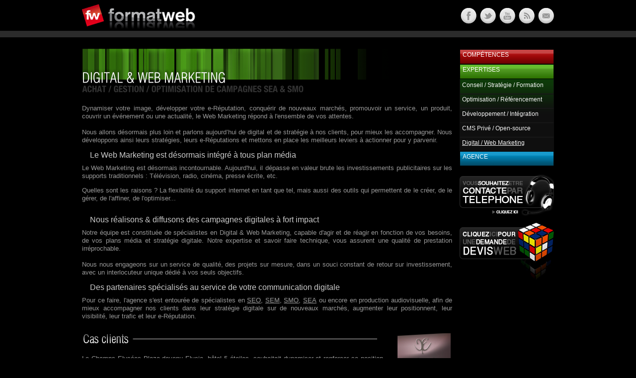

--- FILE ---
content_type: text/html; charset=UTF-8
request_url: http://www.formatweb.fr/agence-web-paris/digital-webmarketing/?PHPSESSID=dtb6nnt3b6r357o6okhq8g3ce4
body_size: 4936
content:

<!DOCTYPE html PUBLIC "-//W3C//DTD XHTML 1.0 Transitional//EN" "http://www.w3.org/TR/xhtml1/DTD/xhtml1-transitional.dtd">

<html xmlns="http://www.w3.org/1999/xhtml" lang="fr" xml:lang="fr">

<head>

<title>Digital &amp; Webmarketing - Agence formatweb ® Paris</title>

<link rel="alternate" type="application/rss+xml" title="RSS" href="http://feeds2.feedburner.com/formatweb-paris" />
<link rel="shortcut icon" type="image/x-icon" title="Favicon" href="http://www.formatweb.fr/favicon.ico" />
<link rel="icon" type="image/png" title="Favicon" href="http://www.formatweb.fr/favicon.png" />
<link rel="canonical" href="http://www.formatweb.fr/agence-web-paris/digital-webmarketing/" />
<meta http-equiv="Content-Type" content="text/html; charset=UTF-8" />
<meta http-equiv="Content-language" content="fr-FR" />
<meta name="description" content="Agence Digitale à Paris - Besoin de dynamiser votre image, de développer votre notoriété, de promouvoir un service, un produit, de couvrir un évènement ou une actualité." />
<meta name="keywords" content="agence, digitale, webmarketing, web, marketing, publicité, sem, search, engine, marketing, sea" />
<meta name="author" content="Agence formatweb ® Paris" />
<meta name="generator" content="Web Manager GC ®" />
<meta http-equiv="imagetoolbar" content="no" />
<style type="text/css" media="screen,tv,projection">

	@import "/includes/style.css";

	@import "/includes/formatweb.css";

	@import "/includes/mediaboxAdvBlack.css";

</style>

<!--[if IE 8]>

<style>

	@import "/includes/styleie8.css";

</style>

<![endif]-->

<!--[if IE 7]>

<style>

	@import "/includes/styleie7.css";

</style>

<![endif]-->

<!--[if lt IE 7]>

<style>

	@import "/includes/styleie6.css";

	@import "/includes/formatweb-ie6.css";

</style>

<![endif]-->


<script language="JavaScript" src="/script/geturls.js" type="text/javascript"></script>


<script language="javascript" src="/includes/script.js" type="text/javascript"></script>

<script language="javascript" src="/script/swfobject.js" type="text/javascript"></script>

<script language="javascript" src="/script/mootools.js" type="text/javascript"></script>

<script language="javascript" src="/script/mootools-more.js" type="text/javascript"></script>

<script language="javascript" src="/script/mediaboxAdv90.js" type="text/javascript"></script>

<script language="javascript" src="/script/MooColumns_0.67.js" type="text/javascript"></script>

<!-- Bouton +1 Google -->

<script type="text/javascript" src="https://apis.google.com/js/plusone.js"></script>



<script language="javascript" type="text/javascript">

<!--

window.focus();

document.oncontextmenu = function(){return false;}

window.addEvent('domready',function() { 

	new SmoothScroll({ duration:600 }, window); 

});

-->

</script>


<meta name="verify-v1" content="+sIULhpLTil/nG0iVPrxSYNuqmOi0TeR+83v4+FehNc=" />
<meta name="msvalidate.01" content="8A3184327C5B89D1D9C362D7B19193F2" />
<meta name="robots" content="noarchive" />
<meta name="googlebot" content="noodp" />
<meta name="msnbot" content="noodp" />

</head>


<body>


<div id="container">

	<a name="top"></a>

	<div id="header" class="width5">

    		<div id="head1">
    			<div class="divbloc"><h3><a href="/agence-web-paris/communication-strategie-digitale/" title="Agence formatweb ® Communication & Stratégie Digitale"><img src="/webmanager/contentimages/moduleimg413.png" width="380" height="75" alt="Agence formatweb " /></a></h3></div>
            	<dl class="bloc22 width3">
            		<dt class="rpl">Social</dt>
            		<dd>
				<div class="reseauxsociaux"><br />
				<a href="http://www.facebook.com/agence.formatweb/" target="lienexterne" title=""><img src='/webmanager/contentimages/TH_subcnt1079.png' alt="Facebook - Agence formatweb ®" border=0></a>				<a href="http://twitter.com/formatweb/" target="lienexterne" title=""><img src='/webmanager/contentimages/TH_subcnt1080.png' alt="Twitter - Agence formatweb ®" border=0></a>				<a href="http://www.youtube.com/channel/UCRe08cINGF0q98Pz8Av5XlQ" target="lienexterne" title=""><img src='/webmanager/contentimages/TH_subcnt1081.png' alt="Youtube - Agence formatweb ®" border=0></a>				<a href="/agence-web-paris/news/590/bonne-annee-2026/" title="Bonne Année 2026 - Agence formatweb ® Paris"><img src='/webmanager/contentimages/TH_subcnt1082.png' alt="RSS - Agence formatweb ®" border=0></a>				<a href="/agence-web-paris/formulaire-de-contact/" title="Formulaire de contact - Agence formatweb ® Paris"><img src='/webmanager/contentimages/TH_subcnt1083.png' alt="Contact - Agence formatweb ®" border=0></a><br />&nbsp;<br />
				</div><br />
            		</dd>
            	</dl>
    			<div class="spacer"></div>
    		</div>


	</div>

	<div id="main" class="width5">


		<div id="contentbloc" class="width4">

			<div class="bloc17">
			<div id="title">
				<img id="imgtitle" src="/webmanager/contentimages/content427.png" alt="Digital / Web Marketing - Agence formatweb &reg; Paris" title="Digital / Web Marketing - Agence formatweb &reg; Paris" />
			</div>
			<div id="content">
				<div class="textcorps">Dynamiser votre image, développer votre e-Réputation, conquérir de nouveaux marchés, promouvoir un service, un produit, couvrir un événement ou une actualité, le Web Marketing répond &agrave; l'ensemble de vos attentes.<br /><br />Nous allons désormais plus loin et parlons aujourd&rsquo;hui de digital et de stratégie &agrave; nos clients, pour mieux les accompagner. Nous développons ainsi leurs stratégies, leurs e-Réputations et mettons en place les meilleurs leviers &agrave; actionner pour y parvenir.</div>
				<h2 class="titletext1"><a name="sum206" id="sum206"></a>Le Web Marketing est d&eacute;sormais int&eacute;gr&eacute; &agrave; tous plan m&eacute;dia</h2>
				<div class="textcorps"><p>Le Web Marketing est désormais incontournable. Aujourd'hui, il dépasse en valeur brute les investissements publicitaires sur les supports traditionnels : Télévision, radio, cinéma, presse écrite, etc. </p><p>Quelles sont les raisons ? La flexibilité du support internet en tant que tel, mais aussi des outils qui permettent de le créer, de le gérer, de l'affiner, de l'optimiser...<br /></p></div>
				<h2 class="titletext1"><a name="sum216" id="sum216"></a>Nous r&eacute;alisons &amp; diffusons des campagnes digitales &agrave; fort impact</h2>
				<div class="textcorps">Notre équipe est constituée de spécialistes en Digital &amp; Web Marketing, capable d'agir et de réagir en fonction de vos besoins, de vos plans média et stratégie digitale. Notre expertise et savoir faire technique, vous assurent une qualité de prestation irréprochable.<br /><br />Nous nous engageons sur un service de qualité, des projets sur mesure, dans un souci constant de retour sur investissement, avec un interlocuteur unique dédié &agrave; vos seuls objectifs.</div>
				<h2 class="titletext1"><a name="sum547" id="sum547"></a>Des partenaires sp&eacute;cialis&eacute;s au service de votre communication digitale</h2>
				<div class="textcorps">Pour ce faire, l'agence s'est entourée de spécialistes en <a class="lexiquelink" href="/agence-web-paris/lexique/465/seo/#anc_465">SEO</a>, <a class="lexiquelink" href="/agence-web-paris/lexique/526/sem/#anc_526">SEM</a>, <a class="lexiquelink" href="/agence-web-paris/lexique/524/smo/#anc_524">SMO</a>, <a class="lexiquelink" href="/agence-web-paris/lexique/525/sea/#anc_525">SEA</a> ou encore en production audiovisuelle, afin de mieux accompagner nos clients dans leur stratégie digitale sur de nouveaux marchés, augmenter leur positionnent, leur visibilité, leur trafic et leur e-Réputation.</div>
				<div class="textcorps"></div>
				<div class="fleft "><img src='/webmanager/contentimages/TH_subcnt354.png' title="Digital &amp; Webmarketing" alt="Digital &amp; Webmarketing" /></div>
				<div class="fright "><a href="/agence-web-paris/realisation-site-internet/" title="Réalisation de site Internet - Agence formatweb ® Paris"><img src='/webmanager/contentimages/TH_subcnt355.jpg' title="Digital &amp; Webmarketing" alt="Digital &amp; Webmarketing" /></a></div>
				<div class="textcorps"><div align="justify">Le Champs Elysées Plaza devenu Elysia, h&ocirc;tel 5 étoiles, souhaitait dynamiser et renforcer&nbsp;sa position en France mais surtout &agrave; l&rsquo;International, en déployant une stratégie Digitale offensive, mais maitrisée.</div></div>
				<h5 class="linkbullet"><a href="/agence-web-paris/realisation-site-internet/" title="R&eacute;alisation de site Internet - Agence formatweb &reg; Paris">Digital &amp; Web Marketing : H&ocirc;tel Champs Elys&eacute;es Plaza</a></h5>
			</div>
			</div>

		</div>

    		<div id="colright" class="width1">
            	<dl class="bloc18 width1">
            		<dt class="rpl">Menu formatweb</dt>
            		<dd>
<script language="javascript" type="text/javascript" src="/script/carrousel.js"></script>
<script language="javascript" type="text/javascript">
<!--
window.addEvent('domready',function(){
	// Carrousel
	carrousel.init();
});
-->
</script>
			<ul class="carrousel list19">
				<li class="menu li0">
				<a id="li3_0" class="menu off first" href="Javascript:void(0);" title="">Comp&eacute;tences</a>
					<ul class="list20">
						<li><a class="off first" href="/agence-web-paris/creation-site-internet-hotel/" title="Cr&eacute;ation site internet Hotel - Agence formatweb &reg; Paris">Cr&eacute;ation site Internet pour H&ocirc;tel</a></li>
						<li><a class="off" href="/agence-web-paris/creation-site-e-commerce/" title="Cr&eacute;ation site e-Commerce - Agence formatweb &reg; Paris">Cr&eacute;ation site e-Commerce</a></li>
						<li><a class="off" href="/agence-web-paris/creation-site-internet-professionnel/" title="Cr&eacute;ation site internet Professionnel - Agence formatweb &reg; Paris">Cr&eacute;ation site Internet</a></li>
						<li><a class="off" href="/agence-web-paris/studio-webdesign/" title="Studio Webdesign - Agence formatweb &reg; Paris">Web Design</a></li>
					</ul>
				</li>
				<li class="menu li1">
				<a id="li3_1" class="menu on" href="Javascript:void(0);" title="">Expertises</a>
					<ul class="list20">
						<li><a class="off first" href="/agence-web-paris/conseil-strategie-formation-digitale/" title="Conseil, Strat&eacute;gie &amp; Formation Digitale - Agence formatweb &reg; Paris">Conseil / Strat&eacute;gie / Formation</a></li>
						<li><a class="off" href="/agence-web-paris/optimisation-seo-site-internet/" title="Optimisation SEO site internet - Agence formatweb &reg; Paris">Optimisation / R&eacute;f&eacute;rencement</a></li>
						<li><a class="off" href="/agence-web-paris/developpement-integration-internet/" title="D&eacute;veloppement &amp; Int&eacute;gration Internet - Agence formatweb &reg; Paris">D&eacute;veloppement / Int&eacute;gration</a></li>
						<li><a class="off" href="/agence-web-paris/cms-web-manager-gc-open-source/" title="Web Manager GC &amp; CMS Open-source - Agence formatweb &reg; Paris">CMS Priv&eacute; / Open-source</a></li>
						<li><a class="off" href="/agence-web-paris/digital-webmarketing/" title="Digital &amp; Webmarketing - Agence formatweb &reg; Paris"><u>Digital / Web Marketing</u></a></li>
					</ul>
				</li>
				<li class="menu li2">
				<a id="li3_2" class="menu off" href="Javascript:void(0);" title="">Agence</a>
					<ul class="list20">
						<li><a class="off first" href="/agence-web-paris/realisation-site-internet/" title="R&eacute;alisation de site Internet - Agence formatweb &reg; Paris">Exemples de r&eacute;alisations</a></li>
						<li><a class="off" href="/agence-web-paris/derniere-news/" title="Derni&egrave;re News - Agence formatweb &reg; Paris">Ev&eacute;nement de l&#039;agence</a></li>
						<li><a class="off" href="/agence-web-paris/formulaire-de-contact/" title="Formulaire de contact - Agence formatweb &reg; Paris">Formulaire de contact</a></li>
						<li><a class="off" href="/agence-web-paris/digital-web-agency/" title="Digital Web Agency - Agence formatweb &reg; Paris">Qui sommes-nous ?</a></li>
						<li><a class="off" href="/agence-web-paris/offres-d-emploi-digital-2026/" title="Offres d&#039;emploi digital 2026 - Agence formatweb &reg; Paris">Postes &agrave; pourvoir</a></li>
						<li><a class="off" href="/agence-web-paris/16-boulevard-saint-germain-75005/" title="16 Boulevard Saint-Germain - 75005 - Agence formatweb &reg; Paris">Google maps</a></li>
					</ul>
				</li>
			</ul>
            		</dd>
            	</dl>
    			<div class="divbloc"><h3><a href="/agence-web-paris/tel-33-0-951-950-000/" title="Tel +33 (0) 951 950 000 - Agence formatweb ® Paris"><img src="/webmanager/contentimages/moduleimg462.png" width="190" height="89" alt="Contactez-nous par téléphone" /></a></h3></div>
    			<div class="divbloc"><h3><a href="/agence-web-paris/devis/" title="Demande de devis - Agence formatweb ® Paris"><img src="/webmanager/contentimages/moduleimg500.png" width="190" height="124" alt="Devis création de site Internet" /></a></h3></div>
    			<div class="spacer"></div>
    		</div>

		<div class="spacer"></div>

        
	</div>

</div>

<div id="footer">

    		<div id="foot2" class="width5">
            	<dl class="bloc14 width2">
            		<dt class="rpl">Nos compétences</dt>
            		<dd>
				<ul class="left">
				<li><a href="/agence-web-paris/creation-site-internet-hotel/" title="Création site hôtel">Création site Hôtel</a></li>
				<li><a href="/agence-web-paris/creation-site-internet-professionnel/" title="Création site Internet">Création site Internet</a></li>
				<li><a href="/agence-web-paris/creation-site-e-commerce/" title="Création site e-Commerce">Création site e-Commerce</a></li>
				<li><a href="/agence-web-paris/optimisation-seo-site-internet/" title="Optimisation SEO de site Internet">Optimisation / Référencement</a></li>
			</ul>
<ul class="right">
				<li><a href="/agence-web-paris/studio-webdesign/" title="Studio Webdesign">Studio Web Design</a></li>
				<li><a href="/agence-web-paris/digital-webmarketing/" title="Digital & Webmarketing">Digital / Web Marketing</a></li>
				<li><a href="/agence-web-paris/cms-web-manager-gc-open-source/" title="CMS Privé / Open-source">CMS Privé / Open-source</a></li>
 				<li><a href="/agence-web-paris/conseil-strategie-formation-digitale/" title="Conseil, Stratégie & Formation">Conseil / Stratégie / Formation</a></li>
</ul><br />
            		</dd>
            	</dl>
            	<dl class="bloc15 width1">
            		<dt class="rpl">Actualités</dt>
            		<dd>
				<ul>
<li><a href="/agence-web-paris/news/590/bonne-annee-2026/" title="Actualités">News</a></li>
<li><a href="http://twitter.com/formatweb/" title="Twitter" target="_blank">Twitter</a></li><li><a href="http://www.youtube.com/channel/UCRe08cINGF0q98Pz8Av5XlQ" title="YouTube" target="_blank">YouTube</a></li><li><a href="http://www.facebook.com/agence.formatweb/" title="Facebook" target="_blank">Facebook</a></li>
</ul><br />
            		</dd>
            	</dl>
            	<dl class="bloc16 width2">
            		<dt class="rpl">L'Agence</dt>
            		<dd>
				<ul class="left">
<li><a href="/agence-web-paris/devis/" title="Demande de devis">Devis en ligne</a></li>
<li><a href="/agence-web-paris/formulaire-de-contact/" title="Contactez-nous">Contactez-nous</a></li>
<li><a href="/agence-web-paris/digital-web-agency/" title="Agence Web à Paris">Qui sommes-nous</a></li>
<li><a href="/agence-web-paris/informations-legales/" title="Mentions légales">Informations légales</a></li>
</ul>
<ul class="right">
<li><a href="/agence-web-paris/16-boulevard-saint-germain-75005/" title="16 Bd Saint Germain 75005 Paris">Adresse</a></li>
<li><a href="/agence-web-paris/realisation-site-internet/" title="Exemples de réalisations">Cas clients</a></li>
<li><a href="/agence-web-paris/offres-d-emploi-digital-2026/" title="Offres d'emploi digital">Offres d'emploi</a></li>
<li><a href="/agence-web-paris/r-f/" title="Rejoignez-nous">Réseau freelance</a></li>
</ul><br />
            		</dd>
            	</dl>
    			<div class="spacer"></div>
    		</div>

</div>


<script>
  (function(i,s,o,g,r,a,m){i['GoogleAnalyticsObject']=r;i[r]=i[r]||function(){
  (i[r].q=i[r].q||[]).push(arguments)},i[r].l=1*new Date();a=s.createElement(o),
  m=s.getElementsByTagName(o)[0];a.async=1;a.src=g;m.parentNode.insertBefore(a,m)
  })(window,document,'script','//www.google-analytics.com/analytics.js','ga');

  ga('create', 'UA-377000-14', 'auto');
  ga('send', 'pageview');

</script>
<script>
  !function(f,b,e,v,n,t,s)
  {if(f.fbq)return;n=f.fbq=function(){n.callMethod?
  n.callMethod.apply(n,arguments):n.queue.push(arguments)};
  if(!f._fbq)f._fbq=n;n.push=n;n.loaded=!0;n.version='2.0';
  n.queue=[];t=b.createElement(e);t.async=!0;
  t.src=v;s=b.getElementsByTagName(e)[0];
  s.parentNode.insertBefore(t,s)}(window, document,'script',
  'https://connect.facebook.net/en_US/fbevents.js');
  fbq('init', '145585029412396');
  fbq('track', 'PageView');
  fbq('track', 'ViewContent');
</script>
<noscript><img height="1" width="1" style="display:none"
  src="https://www.facebook.com/tr?id=145585029412396&ev=PageView&noscript=1"
/></noscript>

</body>

</html>



--- FILE ---
content_type: text/css
request_url: http://www.formatweb.fr/includes/style.css
body_size: 5647
content:
@charset "UTF-8";
/* CSS Document */
/* ------------------Feuille de style webman-------------------- */
/* reset markup */
/* -------------------------------------------------------- */
html, body, div, span, applet, object, iframe,
h1, h2, h3, h4, h5, h6, p, blockquote, pre,
a, abbr, acronym, address, big, cite, code,
del, dfn, em, font, img, ins, kbd, q, s, samp,
small, strike, strong, sub, sup, tt, var,
dl, dt, dd, ol, ul, li,
fieldset, form, label, legend,input, select, textarea,
table, caption, tbody, tfoot, thead, tr, th, td {
margin: 0;padding: 0;border: 0;	outline: 0;	font-weight: inherit;font-style: inherit;font-size: 100%;font-family: inherit;vertical-align: baseline;}
:focus {outline: 0;}
html {font-size:100.01%;}
ol, ul, ul li,li {list-style:none;list-style-type:none;list-style-position:outside;list-style-type:none;}
table {	border-collapse: collapse;	border-spacing: 0;border:0;margin:0 0 1.25em 0;padding:0;border:none;}
caption, th, td {text-align: left;font-weight: normal;}
blockquote:before, blockquote:after,q:before, q:after {	content: "";}
blockquote, q {	quotes: "" "";}

/* Paramêtrage général */
/* -------------------------------------------------------- */
strong,b{font-weight:bold;}
small {font-size:0.85em;}
sup {position:relative;bottom:0.3em;vertical-align:baseline;}
sub {position:relative;bottom:-0.2em;vertical-align:baseline;}
acronym, abbr {cursor:help;letter-spacing:1px;border-bottom:1px dashed;}
form {display:inline;}
textarea {width:100%;line-height:1.25;}
a img{border:0px;}
.fright{float:right;margin:0px 0px 10px 11px;}
.fleft{float:left;margin:0px 11px 10px 0px;}
.fcenter{text-align:center;margin:0 auto;clear:both;}
.left {float: left;}
.right {float: right;}
.width1{width:190px;}
.width2{width:380px;}
.width3{width:570px;}
.width4{width:760px;}
.width5{width:950px;}
.hide{display:none!important;}
.rpl {margin:0;height:1%;font-size:1em;}
button.rpl{border:none;background:transparent;}
.rpl,.rpl a,.rpl span{display:block;overflow:hidden;text-indent:-1000em;}
.spacer{clear:both;height:0px;line-height:0px;margin:0px;padding:0px;font-size:0em;display:block;border:0px none;}
.shownone{display:none;}

/* -------------------------------------------------------- */
* {margin: 0;padding: 0;border: 0;outline:none;}
body {
	line-height:1em;
	color: #666666;
	background: #000000 url(../webmanager/images/) repeat top center;
	font-size:1em;
	font-family: Helvetica, Arial, sans-serif;
}

a{color: #ffffff;text-decoration:none;}
a:hover{text-decoration:underline;}
.titlepage {font-size:1.5em;padding: .5em 0 .5em 3em;line-height:100%;font-family: Helvetica, Arial, sans-serif;background:transparent url(../webmanager/images/) no-repeat top left;text-transform: uppercase;display:block;}
.stitlepage {font-size:.8em;padding: .2em 0 0 0;letter-spacing:-1px;font-family: Helvetica, Arial, sans-serif;display:block;}
.titletext1 {font-size:1.025em;padding: 0 0 .7em 1em;font-family: Helvetica, Arial, sans-serif;clear:both;background:transparent url(../webmanager/images/img3-1.gif) no-repeat top left;font-weight:500;}
.titletext2 {font-size:.925em;padding: 0 0 .5em 3em;font-family: Helvetica, Arial, sans-serif;background:transparent url(../webmanager/images/) no-repeat 1em 0;font-weight:500;}
.titletext3 {font-size:.8em;padding: 0 0 .5em 5em;font-family: Helvetica, Arial, sans-serif;background:transparent url(../webmanager/images/) no-repeat 2em 0;font-weight:500;}
.textcorps{font-size:.8em;padding: 0 0 1em 0;font-family: Helvetica, Arial, sans-serif;text-align:justify;}
.textcorps ul {padding: 1em 0 1em 0; margin:0em;text-indent:0px;}
.textcorps p {margin-bottom:1em;text-align:justify;}
.textcorps li,.textcorps ul li {padding: 0 0 0 1.5em;background:transparent url(../webmanager/images/img7-1.gif) top left no-repeat;margin:0em;text-align:justify;}
.smalltext{font-size:.6em;font-family: Helvetica, Arial, sans-serif;}
.textcorps em{font-style:italic;line-height:1em;}

.linkbullet{min-height:1.9em;display:block;}
.linkbullet a{font-size:.9em;padding: 0 0 1em 1em;font-family: Helvetica, Arial, sans-serif;background:transparent url(../webmanager/images/img6-1.gif) top left no-repeat;}
.docbullet{font-size:.9em;padding: 0 0 1em 0em;font-family: Helvetica, Arial, sans-serif;min-height:1.9em;display:block;}

input{color:#666666;font-size:.8em;line-height:.9em;border:1px solid #666666;font-family: Helvetica, Arial, sans-serif;padding:0.2em;background:#060606;}
label{font-size:.8em;height:1.2em;padding:0.2em;font-family: Helvetica, Arial, sans-serif;}
input[type=text]{height:1.2em;padding:0.2em;background:#060606;}
input[type=text]:focus{background:#101010;}
input[type=password]{height:1.2em;padding:0.2em;background:#060606;}
input[type=password]:focus{background:#101010;}
input[type=file]{background:transparent;border:0px none;}
input[type=radio]{border:0px none;background:transparent;}
input[type=checkbox]{border:0px none;}
select{color:#666666;font-size:.8em;border:1px solid #666666;height:1.8em;padding:0.2em;font-family: Helvetica, Arial, sans-serif;background:#060606;}
select:focus{background:#101010;}
textarea{color:#666666;font-size:.8em;border:1px solid #666666;padding:0.2em;font-family: Helvetica, Arial, sans-serif;background:#060606;}
textarea:focus{background:#101010;}
/* ie only... */
input[type=submit]{background:transparent url(../webmanager/images/img12-1.gif) repeat-x top left;padding:0.14em 0.5em 0.025em 0.5em;cursor:pointer;line-height:1.475em;min-height:1.475em;}
input[type=button]{background:transparent url(../webmanager/images/img12-1.gif) repeat-x top left;padding:0.14em 0.5em 0.025em 0.5em;cursor:pointer;line-height:1.475em;min-height:1.475em;}
input[type=submit]:hover{background-position : bottom left;}
input[type=button]:hover{background-position : bottom left;}
.radio span{height:1.5em;font-size:.8em;}
.checkbox{height:1em;font-size:.8em;}
.radio input{height:1.5em;border:0px none;}
.checkbox input{height:1.5em;border:0px none;}

.imgtitle{}

/* Elements speciaux */
#pdflink{font-size:.8em;padding: .3em 0em 1em 2em;background:transparent url(../images/docs/pdf.gif) top left no-repeat;font-family: Helvetica, Arial, sans-serif;color: #666666;}
#pdflink a{color: #ffffff;text-decoration:none;}
#pdflink a:hover{text-decoration:underline;}
#summary{font-size:1em;padding: 1em 0em 1em 2em;}
#summary .summary1{font-size:0.8em;padding: 0em 0em 0em 1.5em;background:transparent url(../webmanager/images/img8-1.gif) top left no-repeat;font-family: Helvetica, Arial, sans-serif;}
#summary .summary1 a{color: #ffffff;text-decoration:none;}
#summary .summary1 a:hover{text-decoration:underline;}
#summary .summary2{font-size:0.8em;padding: 0em 0em 0em 3em;font-family: Helvetica, Arial, sans-serif;font-style:italic;}
#summary .summary2 a{color: #ffffff;text-decoration:none;}
#summary .summary2 a:hover{text-decoration:underline;}
.backtotop{font-size:.8em;padding: .3em 1em 1em 0em;text-align:right;background:transparent url(../webmanager/images/img13-1.gif) top right no-repeat;font-family: Helvetica, Arial, sans-serif;color: #666666;}
.backtotop a{color: #ffffff;text-decoration:none;}
.backtotop a:hover{text-decoration:underline;}

#breadcrumb{margin:.5em 0 .5em 0;font-size:.9em;padding: .2em .2em .2em .2em;font-family: Helvetica, Arial, sans-serif;}
#breadcrumb select{width:30%;margin:0 0 0 1em;height:2em;}
#list{margin:.5em 0 .5em 0;}
#nav{margin:.5em 0 1em 0;line-height:1.5em;}
.faq{padding:.2em;margin:.5em 0 .5em 0;}
.faq .rowtitle{font-size:1em;}
.faq .rowtext{font-size:.8em;}
.document{width:90%;padding:.2em;margin:.5em 2% .5em 0;float:left;height:5em;display:block;}
.document img{float:left;margin:0 1em .2em 0;}
.document .rowtitle{font-size:.8em;float:left;margin:.2em 0 .8em 0;}
.document .rowtext{font-size:.7em;float:left;clear:left;}
.news{padding:.2em;margin:.5em 0 .5em 0;}
.news .rowdate{font-size:1.2em;float:left;width:6em;}
.news .rowtitle{font-size:1em;float:left;clear:right;}
.news .rowtext{font-size:.8em;clear:both;}
.product{padding:.2em;margin:.5em 0 .5em 0;}
.product img{float:right;display:block;margin:0 0 0 1em;}
.product .rowtitle{font-size:1em;line-height:1.2em;margin:.2em 0 0 0;}
.product .rowtext{font-size:.8em;margin:.5em 0 0 0;}
.product .oldprice{font-size:.7em;text-decoration:line-through;margin:.5em 0 0 0;}
.product .oldprice span{font-size:1.2em;}
.product .price{font-size:0.9em;margin:.5em 0 0 0;}
.product .price span{font-size:1.5em;}
.product .knowmore{min-height:1.9em;display:block;margin:1em 0 0 0;}
.product .knowmore a{font-size:.9em;padding: 0 0 1em 1em;font-family: Helvetica, Arial, sans-serif;background:transparent url(../webmanager/images/img6-1.gif) top left no-repeat;}

.magnify{cursor: url('http://www.formatweb.fr/images/magnify.png'), url('http://www.formatweb.fr/images/magnify.cur'), url('../images/magnify.cur'), auto;}

.gallery{width:17%;padding:.2em;margin:.5em 2% .5em 0;float:left;height:9em;text-align:center;display:block;}
.gallery img{margin:0 auto;display:block;}
.gallery .rowtitle{font-size:.7em;margin:.2em 0 0 0;clear:both;display:block;}
.gallery .rowtext{font-size:.7em;}
.gallery a{margin:0 auto;display:block;}
.lexique{padding:.2em;margin:.5em 0 .5em 0;}
.lexique img{float:right;display:block;margin:0 0 0 1em;}
.lexique .rowtitle {font-size:1.025em;padding: 0 0 .7em 1em;font-family: Helvetica, Arial, sans-serif;clear:both;background:transparent url(../webmanager/images/img3-1.gif) no-repeat top left;font-weight:500;}
.lexique .rowtext{font-size:.8em;padding: 0 0 1em 0;font-family: Helvetica, Arial, sans-serif;text-align:justify;}
.lexique .rowtext ul {padding: 1em 0 1em 0; margin:0em;text-indent:0px;}
.lexique .rowtext p {margin-bottom:1em;text-align:justify;}
.lexique .rowtext li,.lexique .rowtext ul li {padding: 0 0 0 1.5em;background:transparent url(../webmanager/images/img7-1.gif) top left no-repeat;margin:0em;text-align:justify;}
.lexique .rowtext em{font-style:italic;line-height:1em;}
a.lexiquelink{background:#060606;text-decoration:underline;cursor:pointer;}
.tagscloud {font-size: 1em;text-align: justify;}
.tagscloud li {display: inline;margin: 0;padding: 0;}
.tagscloud li a {margin: 5px;padding: 0;font-style: normal;}
.tagscloud strong {font-size: 1.4em;line-height:1.3em;font-weight: normal;}
.tagscloud em {font-size: 1.2em;line-height:1.3em;font-weight: normal;}
.tags{font-size:0.7em;}
.tagsn{font-size:0.8em;margin-bottom:2em;}

#searchform input{margin:.5em 1em 1em 0;}
#searchform input[type=text]{width:15em;margin:.5em 1em 1em 0;}
#searchform input[type=submit]{margin:.5em 0 1em 0;}

#ssearchform input{margin:0em 0 0em 0;width:45%;}
#ssearchform input[type=text]{width:55%;}
#ssearchform input[type=submit]{width:35%;}

.search{background:#060606;}

#newsletterform input{margin:0em 0 0em 0;width:45%;}
#newsletterform input[type=text]{width:55%;}
#newsletterform input[type=submit]{width:35%;}

#contactform{}
#contactform label{width:15em;margin:.5em 0 .5em 0em;float:left;clear:left;}
#contactform input[type=text]{width:23em;margin:.5em 0 .5em 0;}
#contactform select{width:23.5em;margin:.2em 0 .2em 0;z-index:0;}
#contactform textarea{width:23em;margin:.5em 0 .5em 0;}
#contactform input[type=submit]{margin:1em 0 0 15.5em;}
#contactform input[type=button]{margin:1em 0 0 15.5em;}
#contactform .radio{}
#contactform .checkbox{display:block;clear:both;line-height:1em;margin:0 0 0 15.5em;padding:0;}
#contactform .radio input{margin:.5em 1em 0 0;}
#contactform .checkbox input{margin:0em 1em 0 0;background:none;border:none 0px;}
#contactform .radio span{margin:0em 1em 0 0;}
#contactform .checkbox span{margin:0em 1em 0 0;}
#contactform .file{margin:.5em 0 0em 0em;height:0.9em;}

#form-disclaimer{margin-top:1em;font-style:italic;}
#form-mandatory{font-style:italic;}

.error{clear:both;margin: 1em 0 1em 0;font-size:1em;color:#FF0000;}

#pollform input[type=text]{width:23em;margin:1em 0 0 0;}
#pollform select{width:23em;margin:1em 0 0 0;}
#pollform textarea{width:23em;margin:1em 0 0 0;}
#pollform input[type=submit]{margin:1em 0 1em 0;}
#pollform input[type=button]{margin:1em 0 1em 0;}
#pollform .radio{}
#pollform .radio input{margin:1em 1em 0 0;}
#pollform .radio span{margin:1em 1em 0 0;}

.poll{padding:.2em;margin:.5em 0 .5em 0;}
.question{font-size:.8em;line-height:1.2em;padding:0.2em;font-family: Helvetica, Arial, sans-serif;}

#spollform input[type=text]{width:95%;margin:0.2em 0 0 0;}
#spollform select{width:95%;margin:0.2em 0 0 0;}
#spollform textarea{width:95%;margin:0.2em 0 0 0;}
#spollform input[type=submit]{margin:0.2em 0 0.2em 0;}
#spollform input[type=button]{margin:0.2em 0 0.2em 0;}
#spollform .radio{}
#spollform .radio input{margin:0.2em 0.2em 0 0;}
#spollform .radio span{margin:0.2em 0.2em 0 0;}

#registerform{font-size:1.25em;}
#registerform label{width:15em;margin:.5em 0 .5em 0em;float:left;clear:left;}
#registerform input[type=text]{width:23em;margin:.5em 0 .5em 0;}
#registerform input[type=password]{width:23em;margin:.5em 0 .5em 0;}
#registerform select{width:23.5em;margin:.2em 0 .2em 0;z-index:0;}
#registerform textarea{width:23em;margin:.5em 0 .5em 0;}
#registerform input[type=button]{margin:1em 0 0 15.5em;}
#registerform .radio{}
#registerform .checkbox{height:4em;display:block;}
#registerform .radio input{margin:.5em 1em 0 0;}
#registerform .checkbox input{margin:1em 1em 0 0;float:left;width:2em;}
#registerform .radio span{margin:.5em 1em 0 0;}
#registerform .checkbox span{margin:.5em 1em 0 0;}
#registerform .checkbox div{margin:.5em 1em .5em 0;width:20em;display:block;float:left;padding:.5em;}
#registerform .errormsg{display:none;}
#registerform .errormsg.on{margin:1em 0 0 15.5em;color:#ae0000;display:block;font-size:.8em;line-height:1.2em;width:23em;}
#registerform .fieldmsg{margin:0 0 0 15.5em;font-size:.8em;width:23em;}
#registerform .fieldmsg .red{color:#ae0000;}
#registerform .fieldmsg .green{color:#0e9500;}
#registerform .errorfield{border:1px solid #ae0000;color:#ae0000;background:#ffeded;}
#registerform .validfield{border:1px solid #0e9500;color:#0e9500;background:#e5f9e3;}

#userinfo b{padding:0 0 0 1.5em;width:10em;}
#userinfo a{padding:0 0 0 1.5em;}

#edituserform{font-size:1.25em;}
#edituserform label{width:15em;margin:.5em 0 .5em 0em;float:left;clear:left;}
#edituserform input[type=text]{width:23em;margin:.5em 0 .5em 0;}
#edituserform input[type=password]{width:23em;margin:.5em 0 .5em 0;}
#edituserform select{width:23.5em;margin:.2em 0 .2em 0;z-index:0;}
#edituserform textarea{width:23em;margin:.5em 0 .5em 0;}
#edituserform input[type=button]{margin:1em 0 0 15.5em;}
#edituserform .radio{}
#edituserform .checkbox{height:3em;display:block;}
#edituserform .radio input{margin:.5em 1em 0 0;}
#edituserform .checkbox input{margin:1em 1em 0 0;float:left;width:2em;}
#edituserform .radio span{margin:.5em 1em 0 0;}
#edituserform .checkbox span{margin:.5em 1em 0 0;}
#edituserform .checkbox div{margin:.5em 1em .5em 0;width:20em;display:block;float:left;padding:.5em;}
#edituserform .errormsg{display:none;}
#edituserform .errormsg.on{margin:1em 0 0 15.5em;color:#ae0000;display:block;font-size:.8em;line-height:1.2em;width:23em;}
#edituserform .fieldmsg{margin:0 0 0 15.5em;font-size:.8em;width:23em;}
#edituserform .fieldmsg .red{color:#ae0000;}
#edituserform .fieldmsg .green{color:#0e9500;}
#edituserform .errorfield{border:1px solid #ae0000;color:#ae0000;background:#ffeded;}
#edituserform .validfield{border:1px solid #0e9500;color:#0e9500;background:#e5f9e3;}


#banner_user{font-size:0.8em;}

#loginform,#loginform2{font-size:1.25em;}
#loginform label{width:15em;margin:.5em 0 .5em 0em;float:left;clear:left;}
#loginform2 label{width:95%;margin:.5em 0 0em 0em;float:left;clear:left;}
#loginform input[type=text]{width:23em;margin:.5em 0 .5em 0;}
#loginform2 input[type=text]{width:95%;margin:.5em 0 0em 0;}
#loginform input[type=password]{width:23em;margin:.5em 0 .5em 0;}
#loginform2 input[type=password]{width:95%;margin:.5em 0 0em 0;}
#loginform input[type=button]{margin:1em 0 0 15.5em;}
#loginform2 input[type=button]{margin:1em 0 0 0em;}
#loginform .checkbox,#loginform2 .checkbox{}
#loginform .checkbox input,#loginform2 .checkbox input{margin:.5em 1em 0 0;}
#loginform .checkbox span,#loginform2 .checkbox span{margin:.5em 1em 0 0;}
#loginform .errormsg,#loginform2 .errormsg{display:none;}
#loginform .errormsg.on{margin:1em 0 0 15.5em;color:#ae0000;display:block;font-size:.8em;line-height:1.2em;width:23em;}
#loginform2 .errormsg.on{margin:1em 0 0 0em;color:#ae0000;display:block;font-size:.8em;line-height:1.2em;width:10em;}
#loginform .fieldmsg{margin:0 0 0 15.5em;font-size:.8em;width:23em;}
#loginform2 .fieldmsg{margin:0 0 0 0em;font-size:.8em;width:10em;}
#loginform .fieldmsg .red,#loginform2 .fieldmsg .red{color:#ae0000;}
#loginform .fieldmsg .green,#loginform2 .fieldmsg .green{color:#0e9500;}
#loginform .errorfield,#loginform2 .errorfield{border:1px solid #ae0000;color:#ae0000;background:#ffeded;}
#loginform a,#loginform2 a{font-size:.8em;margin-top:1em;}

#lostpasswordform{font-size:1.25em;}
#lostpasswordform label{width:15em;margin:.5em 0 .5em 0em;float:left;clear:left;}
#lostpasswordform input[type=text]{width:23em;margin:.5em 0 .5em 0;}
#lostpasswordform input[type=button]{margin:1em 0 0 15.5em;}
#lostpasswordform .fieldmsg{margin:1em 0 0 15.5em;font-size:.8em;width:23em;}
#lostpasswordform .fieldmsg .red{color:#ae0000;}
#lostpasswordform .fieldmsg .green{color:#0e9500;}
#lostpasswordform .errorfield{border:1px solid #ae0000;color:#ae0000;background:#ffeded;}

#loggedline{background:#060606;font-size:0.8em;padding:0.2em;}
#loggedline a{}
.listuser{display:block;padding: 0em 0em 0em 1.5em;background:transparent url(../webmanager/images/img8-1.gif) top left no-repeat;}
.linkuser{padding-left:1em;background:transparent url(../webmanager/images/img6-1.gif) top left no-repeat;display:block;}

#orderpath{font-size:0.8em;padding:0.5em;margin-top:1em;}
#orderpath span{padding:0.5em;margin:0.2em;}
#orderpath .past{color:#1a5715;}
#orderpath .current{color:#0e9500;font-weight:bold;background:#d5f4d3;}
#orderpath .next{color:#a3f49d;}

fieldset{border:1px solid #000;margin-bottom:1em;padding:1em;font-size:0.8em;margin-top:0.5em;}
legend{margin:0 0.5em 0 0.5em;padding:0.5em;font-size:1.2em;}
input.uservalid{background:#0e9500 none;color:#FFFFFF;border:1px solid #FFFFFF;}
input.userback{background:#910000 none;color:#FFFFFF;border:1px solid #FFFFFF;}

fieldset table{border-collapse:separate;border-spacing:5px;empty-cells:show;width:100%;border:none 0px;font-size:0.9em;}
fieldset table th{font-weight:bold;background:#101010;}
fieldset table th{padding:0 5px 0 5px;}
fieldset table td{padding:0 5px 0 5px;}
fieldset table .tright{text-align:right;}
fieldset table .totalstrong{font-weight:bold;background:#101010;}
fieldset table .total{font-weight:bold;background:#060606;}

fieldset#buyproduct{float:right;margin-bottom:1em;margin-left:1em;width:250px;}
#buyproduct ul{float:left;display:block;width:250px;}
#buyproduct input[type=button]{clear:both;font-size:1.2em;line-height:1.2em;margin-top:0.5em;}
#buyproduct input.qtity{width:1.5em;}
#buyproduct .oldprice{font-size:1.2em;text-decoration:line-through;}
#buyproduct .price{font-size:1.5em;}
#buyproduct .fieldmsg{clear:both;margin-top:0.5em;clear:both;}
#buyproduct .fieldmsg .red{height:2em;color:#ae0000;padding:0.5em;border:1px solid #ae0000;background-color:#e6c0c0;}
#buyproduct .fieldmsg .green{height:2em;color:#0e9500;padding:0.5em;border:1px solid #0e9500;background-color:#c9e6c6;}

#basket_module{font-size:0.8em;}
#basket_module a{}
#basket_module a:hover{}
#basket_module input[type=button]{float:right;clear:both;font-size:1.2em;line-height:1.2em;}

#basket_detail input.uservalid{float:right;clear:both;font-size:1.2em;line-height:1.2em;}
#basket_detail input.userback{float:left;font-size:1.2em;line-height:1.2em;}

.addform{font-size:1.25em;}
.addform label{width:15em;margin:.5em 0 .5em 0em;float:left;clear:left;}
.addform input[type=text]{width:23em;margin:.5em 0 .5em 0;}
.addform input[type=password]{width:23em;margin:.5em 0 .5em 0;}
.addform select{width:23.5em;margin:.5em 0 .5em 0;z-index:0;}
.addform textarea{width:23em;margin:.5em 0 .5em 0;}
.addform input[type=button]{margin:1em 0 0 15.5em;}
.addform input[type=button].nomargin{margin:1em 0 0 1em;}
.addform .radio{}
.addform .radio input{margin:.5em 1em 0 0;}
.addform .radio span{margin:.5em 1em 0 0;}
.addform .errormsg{display:none;}
.addform .errormsg.on{margin:1em 0 0 15.5em;color:#ae0000;display:block;font-size:.8em;line-height:1.2em;width:23em;}
.addform .fieldmsg{margin:1em 0 0 15.5em;display:block;font-size:.8em;line-height:1.2em;width:23em;}
.addform .fieldmsg .red{color:#ae0000;}
.addform .fieldmsg .green{color:#0e9500;}
.addform .fieldmsg.orange{color:#ff9600;}
.addform .errorfield{border:1px solid #ae0000;color:#ae0000;background:#ffeded;}
.addform .validfield{border:1px solid #0e9500;color:#0e9500;background:#e5f9e3;}

#delivery_detail dl,#invoice_detail dl{margin:1em 0em;font-size:1.1em;background:#060606;padding:0.5em;}
#delivery_detail dt,#invoice_detail dt{}
#delivery_detail dd,#invoice_detail dd{font-size:0.8em;}
#delivery_detail dd li,#invoice_detail dd li{margin-left:1em;padding: 0em 0em 0em 1.5em;background:transparent url(../webmanager/images/img8-1.gif) top left no-repeat;}

.introerrormsg{font-size:0.8em;padding:0.5em;border:1px solid #ae0000;color:#ae0000;background:#ffeded;margin:1em 0em 1em 0em;}
.introvalidmsg{font-size:0.8em;padding:0.5em;border:1px solid #0e9500;color:#0e9500;background:#e5f9e3;margin:1em 0em 1em 0em;}
.intromsg{font-size:0.8em;padding:0.5em;border:1px solid #666666;color:#666666;background:#060606;margin:1em 0em 1em 0em;}

#validate_order{font-size:0.8em;}
#validate_order input[type=button]{float:right;clear:both;font-size:1.2em;}
#parcel_recap input[type=button]{float:right;clear:both;font-size:1.2em;}

#payvalid{border:1px solid #0e9500;color:#0e9500;background:#e5f9e3;margin:1em 0em;}
#pay_div br{line-height:1px;font-size:1px;}
#payment{font-size:1em;}
#payment input[type=button]{float:right;font-size:1.2em;}
#payment .checkbox input,#loginform2 .checkbox input{margin:.5em 1em 0 0;}
#payment .checkbox span,#loginform2 .checkbox span{margin:.5em 1em 0 0;}
#payment .checkbox span{font-size:1.2em;}
#payment #mes_conditions{font-size:1.2em;}

#oldorders .paid{color:#4590de;}
#oldorders .prepared{color:#ec9000;}
#oldorders .shipped{color:#6c840d;}
#oldorders .delivered{color:#2d9300;}
#oldorders .cancelled{color:#FF0000;}

.row1{}
.row2{background:#060606;}
.rowon{background:#101010;cursor:pointer;}

#titleelem{display:block;margin:1em 0 1em 0;}
#titleelem h2 a{font-size:1.2em;padding: 0 0 0 0;line-height:100%;font-family: Helvetica, Arial, sans-serif;text-transform: uppercase;text-decoration:none;}
#titleelem h2 span{font-size:1em;padding: .2em 0 0 0;letter-spacing:-1px;font-family: Helvetica, Arial, sans-serif;text-transform: uppercase;display:block;}

.sectiontitle{font-size:1.025em;padding: .5em .5em .5em 0.5em;font-family: Helvetica, Arial, sans-serif;clear:both;background:#101010 url(../webmanager/images/img3-1.gif) no-repeat top left;font-weight:500; margin:.5em 0 .5em 0;cursor:pointer;}
.sectiontitle.on{background:#060606 url(../webmanager/images/img3-1.gif) no-repeat top left;}
div.section{margin:0 0 .5em 0;}

.expendable{position:absolute;z-index:100;}
.expendable li.menu{float:left;display:block;overflow:visible;}
.expendable li.menu a{display:block;float:none;}
.expendable li.menu ul{float:none;display:block;visibility:hidden;clear:both;position:absolute;z-index:200;}
.expendable li.menu ul li{display:block;float:none;clear:both;}
.expendable li.menu ul li a{display:block;}
.carrousel li.menu ul{visibility:hidden;}
.carrousel{visibility:hidden;}
.menu{}

#MooFlow{visibility: hidden;background-color:#000000;}
#MooFlow img {cursor:pointer;}
.mf{visibility: hidden; z-index:1; color:#666666; font-size:14px}
.mf div.knob{background-color:#101010;border-right:#666666 1px solid;}
.mf div.knobleft{border-left:#666666 1px solid;}
.mf a.sliderNext{background-color:#101010;border:#666666 1px solid;}
.mf a.sliderPrev{background-color:#101010;border:#666666 1px solid;}
.mf div.slider{background-color:#060606;border-top:#666666 1px solid;border-bottom:#666666 1px solid;}
.mf a.resize{border:#666666 1px solid;}
/* Structure */
/* -------------------------------------------------------- */
#container{z-index:0;background: transparent url(../webmanager/images/img10-1.gif) repeat-x top center;}
#header{margin: 0 auto;clear:both;}
#head1{clear:both;padding:0px;margin:0px;}
#head2{clear:both;padding:0px;margin:0px;}
#foot1{clear:both;margin: 0 auto;padding:0px;}
#foot2{clear:both;margin: 0 auto;padding:0px;}
#main{margin: 0 auto;clear:both;padding:0px;background: transparent url(../webmanager/images/) repeat top left;}
#colleft{float:left;}
#colright{float:left;}
#contentbloc{float:left;overflow: hidden;overflow: visible;}
#content{padding:10px;clear:both;}
#footer{clear:both;background: transparent url(../webmanager/images/img11-1.gif) repeat-x top center;}
/* Blocs */
.divbloc{float:left;padding:0;margin:0;display:block;}
.divbloc img{}
/* -------------------------------------------------------- */
/* Bloc14 */
dl.bloc14{padding:0px;margin:0px;float:left;}
dl.bloc14 dt{background:transparent url(../webmanager/images/frameparam7-14.jpg) no-repeat top left;height:45px;}
dl.bloc14 dd{padding:25px 5px 75px 0px;font-size:.825em;margin:0px;color:#ffffff;display:block;}
/* Bloc15 */
dl.bloc15{padding:0px;margin:0px;background:transparent url(../webmanager/images/frameparam6-15.gif) no-repeat top left;float:left;}
dl.bloc15 dt{background:transparent url(../webmanager/images/frameparam7-15.jpg) no-repeat top left;height:45px;}
dl.bloc15 dd{padding:25px 25px 35px 42px;font-size:.825em;margin:0px;display:block;}
/* Bloc16 */
dl.bloc16{padding:0px;margin:0px;background:transparent url(../webmanager/images/frameparam6-16.gif) no-repeat top left;float:left;}
dl.bloc16 dt{background:transparent url(../webmanager/images/frameparam7-16.jpg) no-repeat top left;height:45px;}
dl.bloc16 dd{padding:25px 0px 75px 59px;font-size:.825em;margin:0px;color:#ffffff;display:block;}
/* Bloc18 */
dl.bloc18{padding:0px;margin:0px 0px 15px 0px;float:left;}
dl.bloc18 dt{}
dl.bloc18 dd{padding:0;font-size:.825em;margin:0px;color:#ffffff;display:block;}
/* Bloc22 */
dl.bloc22{padding:0px;margin:0;float:left;}
dl.bloc22 dt{height:0px;}
dl.bloc22 dd{padding:0;font-size:1em;margin:0px;display:block;}
/* Blocs centraux */
/* -------------------------------------------------------- */
/* Bloc12 */
.bloc12{padding:0px;margin:15px;}
.bloc12 #content{padding:0;margin:0px;font-size:1em;}
.bloc12 #title{padding:0;margin:0px;font-size:1em;}
.bloc12 #title .titlepage{color: #ffffff!important;}
.bloc12 #title .stitlepage{color: #ffffff!important;}
div.bloc12 #content .titletext1{color: #ffffff!important;}
.bloc12 #content .titletext2{color: #ffffff!important;}
.bloc12 #content legend{color: #ffffff!important;}
.bloc12 #content #buyproduct .price{color: #ffffff!important;}
.bloc12 #content .sectiontitle{color: #ffffff!important;}
.bloc12 #titleelem h2 a{color: #ffffff!important;}
.bloc12 #titleelem h2 span{color: #ffffff!important;}
.bloc12 #content .textcorps{color: #ffffff!important;}
.bloc12 #content .rowtext{color: #ffffff!important;}
.bloc12 #content a.lexiquelink{color: #ffffff!important;}
.bloc12 input[type=text]{color: #ffffff;border:1px solid #ffffff;}
.bloc12 select{color: #ffffff;border:1px solid #ffffff;}
.bloc12 textarea{color: #ffffff;border:1px solid #ffffff;}
.bloc12 input[type=file]{border:0px none;}
.bloc12 input[type=radio]{border:0px none;}
.bloc12 input[type=checkbox]{border:0px none;}
.bloc12 label{color: #ffffff;}
.bloc12 .radio span{color: #ffffff;}
.bloc12 .checkbox span{color: #ffffff;}
.bloc12 .mf {color: #ffffff;}
.bloc12 .mf div.knob{border-right:#ffffff 1px solid;}
.bloc12 .mf div.knobleft{border-left:#ffffff 1px solid;}
.bloc12 .mf a.sliderNext{border:#ffffff 1px solid;}
.bloc12 .mf a.sliderPrev{border:#ffffff 1px solid;}
.bloc12 .mf div.slider{border-top:#ffffff 1px solid;border-bottom:#ffffff 1px solid;}
.bloc12 .mf a.resize{border:#ffffff 1px solid;}
/* Bloc17 */
.bloc17{padding:0px;margin:15px 15px 15px 0px;}
.bloc17 #content{padding:0;margin:0px;font-size:1em;}
.bloc17 #title{padding:0px 0px 0px 0px;margin:0px;font-size:1em;}
.bloc17 #title .titlepage{color: #ffffff!important;}
.bloc17 #title .stitlepage{color: #333333!important;}
div.bloc17 #content .titletext1{color: #CCCCCC!important;}
.bloc17 #content legend{color: #CCCCCC!important;}
.bloc17 #content #buyproduct .price{color: #CCCCCC!important;}
.bloc17 #content .sectiontitle{color: #CCCCCC!important;}
.bloc17 #content .titletext2{color: #333333!important;}
.bloc17 #titleelem h2 a{color: #ffffff!important;}
.bloc17 #titleelem h2 span{color: #333333!important;}
.bloc17 #content .textcorps{color: #999999!important;}
.bloc17 #content .rowtext{color: #999999!important;}
.bloc17 #content a.lexiquelink{color: #999999!important;}
.bloc17 input[type=text]{color: #999999;border:1px solid #999999;}
.bloc17 select{color: #999999;border:1px solid #999999;}
.bloc17 textarea{color: #999999;border:1px solid #999999;}
.bloc17 input[type=file]{border:0px none;}
.bloc17 input[type=radio]{border:0px none;}
.bloc17 input[type=checkbox]{border:0px none;}
.bloc17 label{color: #999999;}
.bloc17 .radio span{color: #999999;}
.bloc17 .checkbox span{color: #999999;}
.bloc17 .mf {color: #999999;}
.bloc17 .mf div.knob{border-right:#999999 1px solid;}
.bloc17 .mf div.knobleft{border-left:#999999 1px solid;}
.bloc17 .mf a.sliderNext{border:#999999 1px solid;}
.bloc17 .mf a.sliderPrev{border:#999999 1px solid;}
.bloc17 .mf div.slider{border-top:#999999 1px solid;border-bottom:#999999 1px solid;}
.bloc17 .mf a.resize{border:#999999 1px solid;}
/* Bloc21 */
.bloc21{padding:0px;margin:15px 0px 0px 10px;}
.bloc21 #content{padding:0px;margin:0px;font-size:1em;}
.bloc21 #title{padding:0px;margin:0px;font-size:1em;}
/* Listes */
/* -------------------------------------------------------- */
/* List19 */
div.list19{height:30px;width:100%;margin:0px;padding:0px;border:0px none;outline:0px;}
ul.list19{padding:0px;margin:0px;border:0px none;outline:0px;}
ul.list19 > li{display:block;}
ul.list19 > li > a,ul.list19 > li > h4 > a{font-size:.9em;line-height:.9em;margin:0px 0px 0px 0px;background: url(../webmanager/images/frameparam6-19.gif) no-repeat;height:18px;width:178px;display:block;padding:6px;text-decoration:none;}
ul.list19 > li > a.first,ul.list19 > li > h4 > a.first{margin:0px;}
ul.list19 > li > a.on,ul.list19 > li > h4 > a.on{background-position:bottom left;color:#ffffff;background-color:transparent;}
ul.list19 > li > a.off,ul.list19 > li > h4 > a.off{background-position:top left;color:#ffffff;background-color:transparent;}
/* List20 */
div.list20{height:29px;width:100%;margin:0px;padding:0px;border:0px none;outline:0px;}
ul.list20{padding:0px;margin:0px;border:0px none;outline:0px;}
ul.list20 > li{display:block;}
ul.list20 > li > a,ul.list20 > li > h4 > a{font-size:.9em;line-height:.9em;margin:0px 0px 0px 0px;background: url(../webmanager/images/frameparam6-20.gif) no-repeat;height:15px;width:180px;display:block;padding:7px 5px 7px 5px;text-decoration:none;}
ul.list20 > li > a.first,ul.list20 > li > h4 > a.first{margin:0px;background: url(../webmanager/images/frameparam7-20.gif) no-repeat;}
ul.list20 > li > a.on,ul.list20 > li > h4 > a.on{background-position:top left;color:#cccccc;background-color:transparent;}
ul.list20 > li > a.off,ul.list20 > li > h4 > a.off{background-position:top left;color:#F8F8F8;background-color:transparent;}


--- FILE ---
content_type: application/javascript
request_url: http://www.formatweb.fr/script/MooColumns_0.67.js
body_size: 3446
content:
/**
 * MooColumns beta [for mootools 1.2]
 * @author Jason J. Jaeger | greengeckodesign.com
 * @version 0.67 
 * @license MIT-style License
 *			Permission is hereby granted, free of charge, to any person obtaining a copy
 *			of this software and associated documentation files (the "Software"), to deal
 *			in the Software without restriction, including without limitation the rights
 *			to use, copy, modify, merge, publish, distribute, sublicense, and/or sell
 *			copies of the Software, and to permit persons to whom the Software is
 *			furnished to do so, subject to the following conditions:
 *	
 *			The above copyright notice and this permission notice shall be included in
 *			all copies or substantial portions of the Software.
 *	
 *			THE SOFTWARE IS PROVIDED "AS IS", WITHOUT WARRANTY OF ANY KIND, EXPRESS OR
 *			IMPLIED, INCLUDING BUT NOT LIMITED TO THE WARRANTIES OF MERCHANTABILITY,
 *			FITNESS FOR A PARTICULAR PURPOSE AND NONINFRINGEMENT. IN NO EVENT SHALL THE
 *			AUTHORS OR COPYRIGHT HOLDERS BE LIABLE FOR ANY CLAIM, DAMAGES OR OTHER
 *			LIABILITY, WHETHER IN AN ACTION OF CONTRACT, TORT OR OTHERWISE, ARISING FROM,
 *			OUT OF OR IN CONNECTION WITH THE SOFTWARE OR THE USE OR OTHER DEALINGS IN
 *			THE SOFTWARE.
 **/
var MooColumns=new Class({Implements:Options,options:{selector:".multiColumn",className:"multiColumn",numOfColumns:2,defaultNumOfColumns:2,gutterWidth:5,gutterClassName:"gutter",columnClassName:"column",tweak:{x:0,y:0,width:0},splittableElements:["p","div","span","ul"],morePrecise:true,tolerance:10,colBreaksTrump:true,debug:false},sizerElWrapper:null,columnParents:[],mooColumnsAreasArr:[],initialize:function(A){this.setOptions(A);if($type(parseFloat(this.options.numOfColumns))!="number"){this.options.numOfColumns=this.options.defaultNumOfColumns}this.sizerElWrapper=new Element("div",{id:"sizerElWrapper"}).inject(document.body,"inside").setStyles({visibility:"hidden",position:"absolute",display:"block",padding:0,margin:0,top:0,left:0,width:0,height:0,overflow:"hidden"});this.columnParents=$(document.body).getElements(this.options.selector);this.columnParents.each(function(D,B){var E=this.getOrSetId($(D));var C=new MooColumnsArea(this.options,D);this.mooColumnsAreasArr[E]=C;D.className+="-screen"}.bind(this))},getOrSetId:function(C){if(!C.id){var D=new Date();var B=D.getMilliseconds().toString();var A=Math.floor(Math.random()*1000);if(C.nodeName){C.id=C.nodeName.toString()+"-"+B+A.toString()}else{C.id="element"+B+A.toString()}}return C.id}});var MooColumnsArea=new Class({Implements:Options,options:{parentEl:null,printEl:null,debug:null,colBreakDepth:5},columnElsArr:[],gutterElsArr:[],colWidth:null,targetHeight:null,tempContentHolder:null,sizerEl:null,tallest:0,unsplittableTags:["td","tr","table","tbody"],hasColBreaks:false,initialize:function(B,E){this.setOptions(B);this.options.parentEl=E;this.sizerEl=new Element("div").inject($("sizerElWrapper"),"inside").setStyles({visibility:"hidden",position:"absolute",display:"block",padding:0,margin:0,top:0,left:0});this.options.printEl=new Element("div",{"class":this.options.className+"-print"}).inject(this.options.parentEl,"after").set("html",this.options.parentEl.innerHTML);this.options.parentEl.empty();var D=new Element("div").setStyles({display:"block",position:"relative",padding:0,margin:0}).inject(this.options.parentEl,"top");this.options.parentEl=E.getFirst();var C=D.getStyle("width").toInt()+this.options.tweak.width.toInt();var A=(100*C)/D.getStyle("width").toInt();D.setStyles({width:A+"%",left:this.options.tweak.x});this.go();window.addEvent("resize",function(){$clear(F);var F=(function(){this.setHeights()}.bind(this)).delay(100)}.bind(this))},go:function(){var A=this.options.numOfColumns-1;if(this.options.gutterWidth.toString().contains("px")){this.options.gutterWidth=Math.round((100*parseFloat(this.options.gutterWidth))/this.options.parentEl.getCoordinates().width)}var B=Math.round(A*parseFloat(this.options.gutterWidth)/this.options.numOfColumns);this.colWidth=Math.round(100/this.options.numOfColumns)-B;var C=Math.round((this.options.parentEl.getCoordinates().width*this.colWidth)/100);this.sizerEl.setStyle("width",C).set("html",this.options.printEl.innerHTML);this.targetHeight=Math.round(this.sizerEl.getCoordinates().height/this.options.numOfColumns);this.makeWireFrame();this.options.printEl.set("html",this.options.printEl.get("html").stripScripts().split(/<!--[^(-->)]*-->/).join(""));this.wrapTextNodes(this.options.printEl);this.convertColBreaks(this.options.printEl);if($(this.options.printEl).getElements(".colBreak").length>0){this.hasColBreaks=true}while(this.options.colBreakDepth>0){this.splitColBreakParents(this.options.printEl);this.options.colBreakDepth--}if(this.options.colBreaksTrump===true&&this.hasColBreaks){this.options.morePrecise=false}var D;if(this.hasColBreaks&&this.options.colBreaksTrump){D=this.divideContent2()}else{D=this.divideContent()}for(i=0;i<D.length;i++){this.columnElsArr[i].set("html",D[i].innerHTML)}if(this.options.morePrecise){this.shaveColumns()}this.columnsContentArr=D;this.setHeights()},setHeights:function(){this.options.parentEl.setStyles({overflow:"hidden",height:"0"});this.tallest=0;if(!this.options.debug){for(i=0;i<this.columnsContentArr.length;i++){if(this.columnElsArr[i].getCoordinates().height>this.tallest){this.tallest=this.columnElsArr[i].getCoordinates().height}}if(this.options.parentEl.getScrollSize().y>0){this.tallest=this.options.parentEl.getScrollSize().y}for(i=0;i<this.columnElsArr.length;i++){this.columnElsArr[i].setStyles({top:0,bottom:0});this.options.parentEl.setStyle("height",this.tallest)}if(Browser.Engine.trident4){this.options.parentEl.getParent().setStyle("height",this.tallest);this.gutterElsArr.each(function(B,A){B.setStyle("height","100%")})}}},makeWireFrame:function(){this.options.parentEl.empty();for(i=0;i<this.options.numOfColumns;i++){colLeft=(i*(parseFloat(this.colWidth)+parseFloat(this.options.gutterWidth)));this.columnElsArr[i]=new Element("div",{"class":"column"}).inject(this.options.parentEl,"inside").setStyles({display:"block",position:"absolute",left:colLeft+"%",top:this.options.tweak.y,width:this.colWidth+"%"});if(i<this.options.numOfColumns-1){this.gutterElsArr[i]=new Element("div",{"class":"gutter"}).inject(this.options.parentEl,"inside").setStyles({display:"block",position:"absolute",left:(colLeft+parseFloat(this.colWidth)+"%"),top:this.options.tweak.y,width:parseFloat(this.options.gutterWidth)+"%",bottom:0});if(this.options.debug){this.gutterElsArr[i].setStyle("background","yellow")}}if(this.options.debug){this.columnElsArr[i].setStyle("background","#eee")}}if(this.options.debug){this.options.parentEl.setStyle("background","#ccc")}},convertColBreaks:function(H){var B=$(H).getElements("hr");for(var A=0;A<B.length;A++){var I=$(B[A]);var G=I.getNext()&&I.getNext().get("tag")==="hr";var F=I.getNext()&&I.getNext().get("tag")==="br"&&I.getNext().getNext()&&I.getNext().getNext().get("tag")==="hr";var E=I.getNext()&&I.getNext().get("tag")==="p"&&!I.getNext().get("html")&&I.getNext().getNext()&&I.getNext().getNext().get("tag")==="hr";var D=I.getNext()&&I.getNext().getNext()&&I.getNext().getNext().getNext()&&I.getNext().get("tag")==="p"&&I.getNext().getNext().get("tag")==="p"&&I.getNext().getNext().getNext().get("tag")==="hr"&&!I.getNext().get("html")&&!I.getNext().getNext().get("html");if(D||E||F||G){var C=new Element("span",{"class":"colBreak"}).inject(I,"before");this.hasColBreaks=true}if(D){I.getNext().getNext().getNext().dispose()}if(D||E||F){I.getNext().getNext().dispose()}if(D||E||F||G){I.getNext().dispose();I.dispose()}}},splitColBreakParents:function(A){$(A).getElements(".colBreak").each(function(G,C){if(!G.getParent()){return }if(!G.getParent().hasClass("wrapper-print")&&!this.unsplittableTags.contains(G.getParent().get("tag"))){var E=G.getParent();var H=E.clone(false);if(!H||H.hasClass("colBreak")){return }var I=$(E).childNodes;var D=I[0];var B=1;while(D&&!D.className||D&&D.className!="colBreak"){if(D.parentNode.className&&D.parentNode.className.contains("multi")){return }if($type(D)==="textnode"||$type(D)==="whitespace"){if(H&&H.innerHTML&&D.nodeValue){H.set("html",H.get("html")+D.nodeValue);D.parentNode.removeChild(D)}else{break}}else{D.inject(H,"bottom")}B++;D=I[B]}var F=E.clone(true,true).inject(E,"after");$(H).replaces($(E));if(F.getElements(".colBreak").length>=1){$(F.getElements(".colBreak")[0]).inject(H,"after")}}}.bind(this))},wrapTextNodes:function(A){var C=$(A).childNodes;for(i=0;i<C.length;i++){if($type(C[i])==="textnode"){var B=new Element("p").inject(C[i],"after").set("html",C[i].nodeValue);C[i].parentNode.removeChild(C[i])}}},divideContent:function(){this.tempContentHolder=new Element("div",{id:"tempContentHolder"}).set("html",this.options.printEl.innerHTML).inject(document.body,"inside").setStyles({display:"none",position:"absolute"});this.sizerEl.empty();var C=[];var A=0;var B=1300;while(this.sizerEl.getCoordinates().height<=this.targetHeight&&$(this.tempContentHolder).getFirst()&&B>0){B--;if(!C[A]){C[A]=new Element("div")}$(this.tempContentHolder).getFirst().inject(this.sizerEl,"inside");if(this.sizerEl.getCoordinates().height>=this.targetHeight||this.sizerEl.getLast().hasClass("colBreak")){$(C[A]).set("html",this.sizerEl.innerHTML);this.sizerEl.empty();A++;if(A>=this.options.numOfColumns){A=this.options.numOfColumns-1}if(!C[A]){C[A]=new Element("div")}if(!this.tempContentHolder.getFirst()){$(C[A]).set("html",this.tempContentHolder.innerHTML+$(C[A]).innerHTML)}}}$(C[A]).set("html",$(C[A]).innerHTML+this.sizerEl.innerHTML);this.sizerEl.empty();return C},divideContent2:function(){this.tempContentHolder=new Element("div",{id:"tempContentHolder"}).set("html",this.options.printEl.innerHTML).inject(document.body,"inside").setStyles({display:"none",position:"absolute"});this.sizerEl.empty();var C=[];var A=0;var B=1300;while(A<this.options.numOfColumns&&B>0){B--;if(!C[A]){C[A]=new Element("div")}if(this.tempContentHolder.getFirst()){$(this.tempContentHolder).getFirst().inject(this.sizerEl,"inside")}if(this.sizerEl.getLast().hasClass("colBreak")){$(C[A]).set("html",this.sizerEl.innerHTML);this.sizerEl.empty();A++;if(A>=this.options.numOfColumns){A=this.options.numOfColumns-1}if(!C[A]){C[A]=new Element("div")}if(!this.tempContentHolder.getFirst()){$(C[A]).set("html",this.tempContentHolder.innerHTML+$(C[A]).innerHTML)}}}$(C[A]).set("html",$(C[A]).innerHTML+this.sizerEl.innerHTML);this.sizerEl.empty();return C},shaveColumns:function(){for(i=0;i<this.columnElsArr.length-1;i++){var C=this.columnElsArr[i].getCoordinates().height-this.targetHeight;var F=this.columnElsArr[i].getLast().get("tag")&&this.options.splittableElements.contains(this.columnElsArr[i].getLast().get("tag"));var G=this.columnElsArr[i].getLast();if(C>0&&F){var B=G.getCoordinates().height-C+this.options.tolerance;var H=G.clone().inject($("sizerElWrapper"),"inside");H.empty();var A=50;while(A>0&&G.childNodes.length&&G.getCoordinates().height>B){A--;if($type(G.childNodes[G.childNodes.length-1])==="textnode"||$type(G.childNodes[G.childNodes.length-1])==="whitespace"){var D=50;var E=G.childNodes[G.childNodes.length-1].nodeValue.split(" ");while(D>0&&G.childNodes[G.childNodes.length-1].nodeValue.length>=0&&G.getCoordinates().height>B){D--;if($defined(E.getLast())){H.innerHTML=E.getLast().toString()+" "+H.innerHTML}E=E.filter(function(J,I){return I<(E.length-1)&&$defined(J)});G.childNodes[G.childNodes.length-1].nodeValue=E.join(" ")}if(!$defined(E.getLast())){G.removeChild(G.childNodes[G.childNodes.length-1])}}else{if($(G.childNodes[G.childNodes.length-1])){if($(G.childNodes[G.childNodes.length-1]).hasClass("colBreak")){A=0}else{$(G.childNodes[G.childNodes.length-1]).inject(H,"top")}}}}H.inject(this.columnElsArr[i+1],"top")}else{if(C>this.options.tolerance&&!F){G.inject(this.columnElsArr[i+1],"top")}}}}});